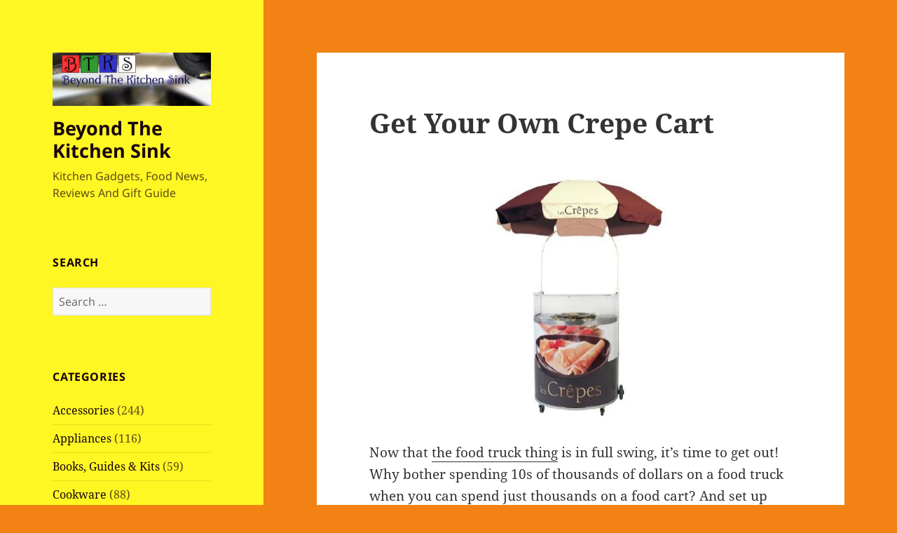

--- FILE ---
content_type: text/html; charset=UTF-8
request_url: https://beyondthekitchensink.com/2011/05/04/get-your-own-crepe-cart/
body_size: 12127
content:
<!DOCTYPE html>
<html dir="ltr" lang="en-US" prefix="og: https://ogp.me/ns#" class="no-js">
<head>
	<meta charset="UTF-8">
	<meta name="viewport" content="width=device-width">
	<link rel="profile" href="https://gmpg.org/xfn/11">
	<link rel="pingback" href="https://beyondthekitchensink.com/xmlrpc.php">
	<script>(function(html){html.className = html.className.replace(/\bno-js\b/,'js')})(document.documentElement);</script>
<title>Krampouz Semi-Circular Chocolate Crepe Cart For Gas Griddle | Beyond The Kitchen Sink</title>
	<style>img:is([sizes="auto" i], [sizes^="auto," i]) { contain-intrinsic-size: 3000px 1500px }</style>
	
		<!-- All in One SEO 4.8.5 - aioseo.com -->
	<meta name="description" content="Now that the food truck thing is in full swing, it&#039;s time to get out! Why bother spending 10s of thousands of dollars on a food truck when you can spend just thousands on a food cart? And set up couldn&#039;t be easier. In fact, you don&#039;t even have to leave the house. (Well, to" />
	<meta name="robots" content="max-image-preview:large" />
	<meta name="author" content="Kitchen Gadgets Blog"/>
	<link rel="canonical" href="https://beyondthekitchensink.com/2011/05/04/get-your-own-crepe-cart/" />
	<meta name="generator" content="All in One SEO (AIOSEO) 4.8.5" />
		<meta property="og:locale" content="en_US" />
		<meta property="og:site_name" content="Beyond The Kitchen Sink | Kitchen Gadgets, Food News, Reviews And Gift Guide" />
		<meta property="og:type" content="article" />
		<meta property="og:title" content="Krampouz Semi-Circular Chocolate Crepe Cart For Gas Griddle | Beyond The Kitchen Sink" />
		<meta property="og:description" content="Now that the food truck thing is in full swing, it&#039;s time to get out! Why bother spending 10s of thousands of dollars on a food truck when you can spend just thousands on a food cart? And set up couldn&#039;t be easier. In fact, you don&#039;t even have to leave the house. (Well, to" />
		<meta property="og:url" content="https://beyondthekitchensink.com/2011/05/04/get-your-own-crepe-cart/" />
		<meta property="og:image" content="https://beyondthekitchensink.com/wp-content/uploads/2011/05/crepe_cart.jpg" />
		<meta property="og:image:secure_url" content="https://beyondthekitchensink.com/wp-content/uploads/2011/05/crepe_cart.jpg" />
		<meta property="og:image:width" content="491" />
		<meta property="og:image:height" content="351" />
		<meta property="article:published_time" content="2011-05-04T17:33:25+00:00" />
		<meta property="article:modified_time" content="2025-01-13T16:04:50+00:00" />
		<meta property="article:publisher" content="https://www.facebook.com/BeyondTheKitchenSink/" />
		<meta name="twitter:card" content="summary_large_image" />
		<meta name="twitter:title" content="Krampouz Semi-Circular Chocolate Crepe Cart For Gas Griddle | Beyond The Kitchen Sink" />
		<meta name="twitter:description" content="Now that the food truck thing is in full swing, it&#039;s time to get out! Why bother spending 10s of thousands of dollars on a food truck when you can spend just thousands on a food cart? And set up couldn&#039;t be easier. In fact, you don&#039;t even have to leave the house. (Well, to" />
		<meta name="twitter:image" content="https://beyondthekitchensink.com/wp-content/uploads/2011/05/crepe_cart.jpg" />
		<script type="application/ld+json" class="aioseo-schema">
			{"@context":"https:\/\/schema.org","@graph":[{"@type":"Article","@id":"https:\/\/beyondthekitchensink.com\/2011\/05\/04\/get-your-own-crepe-cart\/#article","name":"Krampouz Semi-Circular Chocolate Crepe Cart For Gas Griddle | Beyond The Kitchen Sink","headline":"Get Your Own Crepe Cart","author":{"@id":"https:\/\/beyondthekitchensink.com\/author\/admin\/#author"},"publisher":{"@id":"https:\/\/beyondthekitchensink.com\/#organization"},"image":{"@type":"ImageObject","url":"https:\/\/beyondthekitchensink.com\/wp-content\/uploads\/2011\/05\/crepe_cart.jpg","@id":"https:\/\/beyondthekitchensink.com\/2011\/05\/04\/get-your-own-crepe-cart\/#articleImage","width":491,"height":351,"caption":"Krampouz Semi-Circular Chocolate Crepe Cart For Gas Griddle"},"datePublished":"2011-05-04T09:33:25-07:00","dateModified":"2025-01-13T08:04:50-08:00","inLanguage":"en-US","mainEntityOfPage":{"@id":"https:\/\/beyondthekitchensink.com\/2011\/05\/04\/get-your-own-crepe-cart\/#webpage"},"isPartOf":{"@id":"https:\/\/beyondthekitchensink.com\/2011\/05\/04\/get-your-own-crepe-cart\/#webpage"},"articleSection":"Restaurant &amp; Foodservice, food truck, portability"},{"@type":"BreadcrumbList","@id":"https:\/\/beyondthekitchensink.com\/2011\/05\/04\/get-your-own-crepe-cart\/#breadcrumblist","itemListElement":[{"@type":"ListItem","@id":"https:\/\/beyondthekitchensink.com#listItem","position":1,"name":"Home","item":"https:\/\/beyondthekitchensink.com","nextItem":{"@type":"ListItem","@id":"https:\/\/beyondthekitchensink.com\/category\/restaurant\/#listItem","name":"Restaurant &amp; Foodservice"}},{"@type":"ListItem","@id":"https:\/\/beyondthekitchensink.com\/category\/restaurant\/#listItem","position":2,"name":"Restaurant &amp; Foodservice","item":"https:\/\/beyondthekitchensink.com\/category\/restaurant\/","nextItem":{"@type":"ListItem","@id":"https:\/\/beyondthekitchensink.com\/2011\/05\/04\/get-your-own-crepe-cart\/#listItem","name":"Get Your Own Crepe Cart"},"previousItem":{"@type":"ListItem","@id":"https:\/\/beyondthekitchensink.com#listItem","name":"Home"}},{"@type":"ListItem","@id":"https:\/\/beyondthekitchensink.com\/2011\/05\/04\/get-your-own-crepe-cart\/#listItem","position":3,"name":"Get Your Own Crepe Cart","previousItem":{"@type":"ListItem","@id":"https:\/\/beyondthekitchensink.com\/category\/restaurant\/#listItem","name":"Restaurant &amp; Foodservice"}}]},{"@type":"Organization","@id":"https:\/\/beyondthekitchensink.com\/#organization","name":"Beyond The Kitchen Sink","description":"Kitchen Gadgets, Food News, Reviews And Gift Guide","url":"https:\/\/beyondthekitchensink.com\/","logo":{"@type":"ImageObject","url":"https:\/\/beyondthekitchensink.com\/wp-content\/uploads\/2023\/06\/cropped-header_3.jpg","@id":"https:\/\/beyondthekitchensink.com\/2011\/05\/04\/get-your-own-crepe-cart\/#organizationLogo","width":540,"height":180},"image":{"@id":"https:\/\/beyondthekitchensink.com\/2011\/05\/04\/get-your-own-crepe-cart\/#organizationLogo"},"sameAs":["https:\/\/www.facebook.com\/BeyondTheKitchenSink\/"]},{"@type":"Person","@id":"https:\/\/beyondthekitchensink.com\/author\/admin\/#author","url":"https:\/\/beyondthekitchensink.com\/author\/admin\/","name":"Kitchen Gadgets Blog","image":{"@type":"ImageObject","@id":"https:\/\/beyondthekitchensink.com\/2011\/05\/04\/get-your-own-crepe-cart\/#authorImage","url":"https:\/\/secure.gravatar.com\/avatar\/d984263e9bd6e0f9268d31fa09f4bc24aa81a9677500c2d6b682047592821b65?s=96&d=mm&r=r","width":96,"height":96,"caption":"Kitchen Gadgets Blog"}},{"@type":"WebPage","@id":"https:\/\/beyondthekitchensink.com\/2011\/05\/04\/get-your-own-crepe-cart\/#webpage","url":"https:\/\/beyondthekitchensink.com\/2011\/05\/04\/get-your-own-crepe-cart\/","name":"Krampouz Semi-Circular Chocolate Crepe Cart For Gas Griddle | Beyond The Kitchen Sink","description":"Now that the food truck thing is in full swing, it's time to get out! Why bother spending 10s of thousands of dollars on a food truck when you can spend just thousands on a food cart? And set up couldn't be easier. In fact, you don't even have to leave the house. (Well, to","inLanguage":"en-US","isPartOf":{"@id":"https:\/\/beyondthekitchensink.com\/#website"},"breadcrumb":{"@id":"https:\/\/beyondthekitchensink.com\/2011\/05\/04\/get-your-own-crepe-cart\/#breadcrumblist"},"author":{"@id":"https:\/\/beyondthekitchensink.com\/author\/admin\/#author"},"creator":{"@id":"https:\/\/beyondthekitchensink.com\/author\/admin\/#author"},"datePublished":"2011-05-04T09:33:25-07:00","dateModified":"2025-01-13T08:04:50-08:00"},{"@type":"WebSite","@id":"https:\/\/beyondthekitchensink.com\/#website","url":"https:\/\/beyondthekitchensink.com\/","name":"Beyond The Kitchen Sink","description":"Kitchen Gadgets, Food News, Reviews And Gift Guide","inLanguage":"en-US","publisher":{"@id":"https:\/\/beyondthekitchensink.com\/#organization"}}]}
		</script>
		<!-- All in One SEO -->

<link rel='dns-prefetch' href='//stats.wp.com' />
<link rel="alternate" type="application/rss+xml" title="Beyond The Kitchen Sink &raquo; Feed" href="https://beyondthekitchensink.com/feed/" />
<link rel="alternate" type="application/rss+xml" title="Beyond The Kitchen Sink &raquo; Comments Feed" href="https://beyondthekitchensink.com/comments/feed/" />
<script>
window._wpemojiSettings = {"baseUrl":"https:\/\/s.w.org\/images\/core\/emoji\/16.0.1\/72x72\/","ext":".png","svgUrl":"https:\/\/s.w.org\/images\/core\/emoji\/16.0.1\/svg\/","svgExt":".svg","source":{"concatemoji":"https:\/\/beyondthekitchensink.com\/wp-includes\/js\/wp-emoji-release.min.js?ver=6.8.3"}};
/*! This file is auto-generated */
!function(s,n){var o,i,e;function c(e){try{var t={supportTests:e,timestamp:(new Date).valueOf()};sessionStorage.setItem(o,JSON.stringify(t))}catch(e){}}function p(e,t,n){e.clearRect(0,0,e.canvas.width,e.canvas.height),e.fillText(t,0,0);var t=new Uint32Array(e.getImageData(0,0,e.canvas.width,e.canvas.height).data),a=(e.clearRect(0,0,e.canvas.width,e.canvas.height),e.fillText(n,0,0),new Uint32Array(e.getImageData(0,0,e.canvas.width,e.canvas.height).data));return t.every(function(e,t){return e===a[t]})}function u(e,t){e.clearRect(0,0,e.canvas.width,e.canvas.height),e.fillText(t,0,0);for(var n=e.getImageData(16,16,1,1),a=0;a<n.data.length;a++)if(0!==n.data[a])return!1;return!0}function f(e,t,n,a){switch(t){case"flag":return n(e,"\ud83c\udff3\ufe0f\u200d\u26a7\ufe0f","\ud83c\udff3\ufe0f\u200b\u26a7\ufe0f")?!1:!n(e,"\ud83c\udde8\ud83c\uddf6","\ud83c\udde8\u200b\ud83c\uddf6")&&!n(e,"\ud83c\udff4\udb40\udc67\udb40\udc62\udb40\udc65\udb40\udc6e\udb40\udc67\udb40\udc7f","\ud83c\udff4\u200b\udb40\udc67\u200b\udb40\udc62\u200b\udb40\udc65\u200b\udb40\udc6e\u200b\udb40\udc67\u200b\udb40\udc7f");case"emoji":return!a(e,"\ud83e\udedf")}return!1}function g(e,t,n,a){var r="undefined"!=typeof WorkerGlobalScope&&self instanceof WorkerGlobalScope?new OffscreenCanvas(300,150):s.createElement("canvas"),o=r.getContext("2d",{willReadFrequently:!0}),i=(o.textBaseline="top",o.font="600 32px Arial",{});return e.forEach(function(e){i[e]=t(o,e,n,a)}),i}function t(e){var t=s.createElement("script");t.src=e,t.defer=!0,s.head.appendChild(t)}"undefined"!=typeof Promise&&(o="wpEmojiSettingsSupports",i=["flag","emoji"],n.supports={everything:!0,everythingExceptFlag:!0},e=new Promise(function(e){s.addEventListener("DOMContentLoaded",e,{once:!0})}),new Promise(function(t){var n=function(){try{var e=JSON.parse(sessionStorage.getItem(o));if("object"==typeof e&&"number"==typeof e.timestamp&&(new Date).valueOf()<e.timestamp+604800&&"object"==typeof e.supportTests)return e.supportTests}catch(e){}return null}();if(!n){if("undefined"!=typeof Worker&&"undefined"!=typeof OffscreenCanvas&&"undefined"!=typeof URL&&URL.createObjectURL&&"undefined"!=typeof Blob)try{var e="postMessage("+g.toString()+"("+[JSON.stringify(i),f.toString(),p.toString(),u.toString()].join(",")+"));",a=new Blob([e],{type:"text/javascript"}),r=new Worker(URL.createObjectURL(a),{name:"wpTestEmojiSupports"});return void(r.onmessage=function(e){c(n=e.data),r.terminate(),t(n)})}catch(e){}c(n=g(i,f,p,u))}t(n)}).then(function(e){for(var t in e)n.supports[t]=e[t],n.supports.everything=n.supports.everything&&n.supports[t],"flag"!==t&&(n.supports.everythingExceptFlag=n.supports.everythingExceptFlag&&n.supports[t]);n.supports.everythingExceptFlag=n.supports.everythingExceptFlag&&!n.supports.flag,n.DOMReady=!1,n.readyCallback=function(){n.DOMReady=!0}}).then(function(){return e}).then(function(){var e;n.supports.everything||(n.readyCallback(),(e=n.source||{}).concatemoji?t(e.concatemoji):e.wpemoji&&e.twemoji&&(t(e.twemoji),t(e.wpemoji)))}))}((window,document),window._wpemojiSettings);
</script>
<link rel='stylesheet' id='twentyfifteen-jetpack-css' href='https://beyondthekitchensink.com/wp-content/plugins/jetpack/modules/theme-tools/compat/twentyfifteen.css?ver=14.9.1' media='all' />
<style id='wp-emoji-styles-inline-css'>

	img.wp-smiley, img.emoji {
		display: inline !important;
		border: none !important;
		box-shadow: none !important;
		height: 1em !important;
		width: 1em !important;
		margin: 0 0.07em !important;
		vertical-align: -0.1em !important;
		background: none !important;
		padding: 0 !important;
	}
</style>
<link rel='stylesheet' id='wp-block-library-css' href='https://beyondthekitchensink.com/wp-includes/css/dist/block-library/style.min.css?ver=6.8.3' media='all' />
<style id='wp-block-library-theme-inline-css'>
.wp-block-audio :where(figcaption){color:#555;font-size:13px;text-align:center}.is-dark-theme .wp-block-audio :where(figcaption){color:#ffffffa6}.wp-block-audio{margin:0 0 1em}.wp-block-code{border:1px solid #ccc;border-radius:4px;font-family:Menlo,Consolas,monaco,monospace;padding:.8em 1em}.wp-block-embed :where(figcaption){color:#555;font-size:13px;text-align:center}.is-dark-theme .wp-block-embed :where(figcaption){color:#ffffffa6}.wp-block-embed{margin:0 0 1em}.blocks-gallery-caption{color:#555;font-size:13px;text-align:center}.is-dark-theme .blocks-gallery-caption{color:#ffffffa6}:root :where(.wp-block-image figcaption){color:#555;font-size:13px;text-align:center}.is-dark-theme :root :where(.wp-block-image figcaption){color:#ffffffa6}.wp-block-image{margin:0 0 1em}.wp-block-pullquote{border-bottom:4px solid;border-top:4px solid;color:currentColor;margin-bottom:1.75em}.wp-block-pullquote cite,.wp-block-pullquote footer,.wp-block-pullquote__citation{color:currentColor;font-size:.8125em;font-style:normal;text-transform:uppercase}.wp-block-quote{border-left:.25em solid;margin:0 0 1.75em;padding-left:1em}.wp-block-quote cite,.wp-block-quote footer{color:currentColor;font-size:.8125em;font-style:normal;position:relative}.wp-block-quote:where(.has-text-align-right){border-left:none;border-right:.25em solid;padding-left:0;padding-right:1em}.wp-block-quote:where(.has-text-align-center){border:none;padding-left:0}.wp-block-quote.is-large,.wp-block-quote.is-style-large,.wp-block-quote:where(.is-style-plain){border:none}.wp-block-search .wp-block-search__label{font-weight:700}.wp-block-search__button{border:1px solid #ccc;padding:.375em .625em}:where(.wp-block-group.has-background){padding:1.25em 2.375em}.wp-block-separator.has-css-opacity{opacity:.4}.wp-block-separator{border:none;border-bottom:2px solid;margin-left:auto;margin-right:auto}.wp-block-separator.has-alpha-channel-opacity{opacity:1}.wp-block-separator:not(.is-style-wide):not(.is-style-dots){width:100px}.wp-block-separator.has-background:not(.is-style-dots){border-bottom:none;height:1px}.wp-block-separator.has-background:not(.is-style-wide):not(.is-style-dots){height:2px}.wp-block-table{margin:0 0 1em}.wp-block-table td,.wp-block-table th{word-break:normal}.wp-block-table :where(figcaption){color:#555;font-size:13px;text-align:center}.is-dark-theme .wp-block-table :where(figcaption){color:#ffffffa6}.wp-block-video :where(figcaption){color:#555;font-size:13px;text-align:center}.is-dark-theme .wp-block-video :where(figcaption){color:#ffffffa6}.wp-block-video{margin:0 0 1em}:root :where(.wp-block-template-part.has-background){margin-bottom:0;margin-top:0;padding:1.25em 2.375em}
</style>
<style id='classic-theme-styles-inline-css'>
/*! This file is auto-generated */
.wp-block-button__link{color:#fff;background-color:#32373c;border-radius:9999px;box-shadow:none;text-decoration:none;padding:calc(.667em + 2px) calc(1.333em + 2px);font-size:1.125em}.wp-block-file__button{background:#32373c;color:#fff;text-decoration:none}
</style>
<link rel='stylesheet' id='mediaelement-css' href='https://beyondthekitchensink.com/wp-includes/js/mediaelement/mediaelementplayer-legacy.min.css?ver=4.2.17' media='all' />
<link rel='stylesheet' id='wp-mediaelement-css' href='https://beyondthekitchensink.com/wp-includes/js/mediaelement/wp-mediaelement.min.css?ver=6.8.3' media='all' />
<style id='jetpack-sharing-buttons-style-inline-css'>
.jetpack-sharing-buttons__services-list{display:flex;flex-direction:row;flex-wrap:wrap;gap:0;list-style-type:none;margin:5px;padding:0}.jetpack-sharing-buttons__services-list.has-small-icon-size{font-size:12px}.jetpack-sharing-buttons__services-list.has-normal-icon-size{font-size:16px}.jetpack-sharing-buttons__services-list.has-large-icon-size{font-size:24px}.jetpack-sharing-buttons__services-list.has-huge-icon-size{font-size:36px}@media print{.jetpack-sharing-buttons__services-list{display:none!important}}.editor-styles-wrapper .wp-block-jetpack-sharing-buttons{gap:0;padding-inline-start:0}ul.jetpack-sharing-buttons__services-list.has-background{padding:1.25em 2.375em}
</style>
<style id='global-styles-inline-css'>
:root{--wp--preset--aspect-ratio--square: 1;--wp--preset--aspect-ratio--4-3: 4/3;--wp--preset--aspect-ratio--3-4: 3/4;--wp--preset--aspect-ratio--3-2: 3/2;--wp--preset--aspect-ratio--2-3: 2/3;--wp--preset--aspect-ratio--16-9: 16/9;--wp--preset--aspect-ratio--9-16: 9/16;--wp--preset--color--black: #000000;--wp--preset--color--cyan-bluish-gray: #abb8c3;--wp--preset--color--white: #fff;--wp--preset--color--pale-pink: #f78da7;--wp--preset--color--vivid-red: #cf2e2e;--wp--preset--color--luminous-vivid-orange: #ff6900;--wp--preset--color--luminous-vivid-amber: #fcb900;--wp--preset--color--light-green-cyan: #7bdcb5;--wp--preset--color--vivid-green-cyan: #00d084;--wp--preset--color--pale-cyan-blue: #8ed1fc;--wp--preset--color--vivid-cyan-blue: #0693e3;--wp--preset--color--vivid-purple: #9b51e0;--wp--preset--color--dark-gray: #111;--wp--preset--color--light-gray: #f1f1f1;--wp--preset--color--yellow: #f4ca16;--wp--preset--color--dark-brown: #352712;--wp--preset--color--medium-pink: #e53b51;--wp--preset--color--light-pink: #ffe5d1;--wp--preset--color--dark-purple: #2e2256;--wp--preset--color--purple: #674970;--wp--preset--color--blue-gray: #22313f;--wp--preset--color--bright-blue: #55c3dc;--wp--preset--color--light-blue: #e9f2f9;--wp--preset--gradient--vivid-cyan-blue-to-vivid-purple: linear-gradient(135deg,rgba(6,147,227,1) 0%,rgb(155,81,224) 100%);--wp--preset--gradient--light-green-cyan-to-vivid-green-cyan: linear-gradient(135deg,rgb(122,220,180) 0%,rgb(0,208,130) 100%);--wp--preset--gradient--luminous-vivid-amber-to-luminous-vivid-orange: linear-gradient(135deg,rgba(252,185,0,1) 0%,rgba(255,105,0,1) 100%);--wp--preset--gradient--luminous-vivid-orange-to-vivid-red: linear-gradient(135deg,rgba(255,105,0,1) 0%,rgb(207,46,46) 100%);--wp--preset--gradient--very-light-gray-to-cyan-bluish-gray: linear-gradient(135deg,rgb(238,238,238) 0%,rgb(169,184,195) 100%);--wp--preset--gradient--cool-to-warm-spectrum: linear-gradient(135deg,rgb(74,234,220) 0%,rgb(151,120,209) 20%,rgb(207,42,186) 40%,rgb(238,44,130) 60%,rgb(251,105,98) 80%,rgb(254,248,76) 100%);--wp--preset--gradient--blush-light-purple: linear-gradient(135deg,rgb(255,206,236) 0%,rgb(152,150,240) 100%);--wp--preset--gradient--blush-bordeaux: linear-gradient(135deg,rgb(254,205,165) 0%,rgb(254,45,45) 50%,rgb(107,0,62) 100%);--wp--preset--gradient--luminous-dusk: linear-gradient(135deg,rgb(255,203,112) 0%,rgb(199,81,192) 50%,rgb(65,88,208) 100%);--wp--preset--gradient--pale-ocean: linear-gradient(135deg,rgb(255,245,203) 0%,rgb(182,227,212) 50%,rgb(51,167,181) 100%);--wp--preset--gradient--electric-grass: linear-gradient(135deg,rgb(202,248,128) 0%,rgb(113,206,126) 100%);--wp--preset--gradient--midnight: linear-gradient(135deg,rgb(2,3,129) 0%,rgb(40,116,252) 100%);--wp--preset--gradient--dark-gray-gradient-gradient: linear-gradient(90deg, rgba(17,17,17,1) 0%, rgba(42,42,42,1) 100%);--wp--preset--gradient--light-gray-gradient: linear-gradient(90deg, rgba(241,241,241,1) 0%, rgba(215,215,215,1) 100%);--wp--preset--gradient--white-gradient: linear-gradient(90deg, rgba(255,255,255,1) 0%, rgba(230,230,230,1) 100%);--wp--preset--gradient--yellow-gradient: linear-gradient(90deg, rgba(244,202,22,1) 0%, rgba(205,168,10,1) 100%);--wp--preset--gradient--dark-brown-gradient: linear-gradient(90deg, rgba(53,39,18,1) 0%, rgba(91,67,31,1) 100%);--wp--preset--gradient--medium-pink-gradient: linear-gradient(90deg, rgba(229,59,81,1) 0%, rgba(209,28,51,1) 100%);--wp--preset--gradient--light-pink-gradient: linear-gradient(90deg, rgba(255,229,209,1) 0%, rgba(255,200,158,1) 100%);--wp--preset--gradient--dark-purple-gradient: linear-gradient(90deg, rgba(46,34,86,1) 0%, rgba(66,48,123,1) 100%);--wp--preset--gradient--purple-gradient: linear-gradient(90deg, rgba(103,73,112,1) 0%, rgba(131,93,143,1) 100%);--wp--preset--gradient--blue-gray-gradient: linear-gradient(90deg, rgba(34,49,63,1) 0%, rgba(52,75,96,1) 100%);--wp--preset--gradient--bright-blue-gradient: linear-gradient(90deg, rgba(85,195,220,1) 0%, rgba(43,180,211,1) 100%);--wp--preset--gradient--light-blue-gradient: linear-gradient(90deg, rgba(233,242,249,1) 0%, rgba(193,218,238,1) 100%);--wp--preset--font-size--small: 13px;--wp--preset--font-size--medium: 20px;--wp--preset--font-size--large: 36px;--wp--preset--font-size--x-large: 42px;--wp--preset--spacing--20: 0.44rem;--wp--preset--spacing--30: 0.67rem;--wp--preset--spacing--40: 1rem;--wp--preset--spacing--50: 1.5rem;--wp--preset--spacing--60: 2.25rem;--wp--preset--spacing--70: 3.38rem;--wp--preset--spacing--80: 5.06rem;--wp--preset--shadow--natural: 6px 6px 9px rgba(0, 0, 0, 0.2);--wp--preset--shadow--deep: 12px 12px 50px rgba(0, 0, 0, 0.4);--wp--preset--shadow--sharp: 6px 6px 0px rgba(0, 0, 0, 0.2);--wp--preset--shadow--outlined: 6px 6px 0px -3px rgba(255, 255, 255, 1), 6px 6px rgba(0, 0, 0, 1);--wp--preset--shadow--crisp: 6px 6px 0px rgba(0, 0, 0, 1);}:where(.is-layout-flex){gap: 0.5em;}:where(.is-layout-grid){gap: 0.5em;}body .is-layout-flex{display: flex;}.is-layout-flex{flex-wrap: wrap;align-items: center;}.is-layout-flex > :is(*, div){margin: 0;}body .is-layout-grid{display: grid;}.is-layout-grid > :is(*, div){margin: 0;}:where(.wp-block-columns.is-layout-flex){gap: 2em;}:where(.wp-block-columns.is-layout-grid){gap: 2em;}:where(.wp-block-post-template.is-layout-flex){gap: 1.25em;}:where(.wp-block-post-template.is-layout-grid){gap: 1.25em;}.has-black-color{color: var(--wp--preset--color--black) !important;}.has-cyan-bluish-gray-color{color: var(--wp--preset--color--cyan-bluish-gray) !important;}.has-white-color{color: var(--wp--preset--color--white) !important;}.has-pale-pink-color{color: var(--wp--preset--color--pale-pink) !important;}.has-vivid-red-color{color: var(--wp--preset--color--vivid-red) !important;}.has-luminous-vivid-orange-color{color: var(--wp--preset--color--luminous-vivid-orange) !important;}.has-luminous-vivid-amber-color{color: var(--wp--preset--color--luminous-vivid-amber) !important;}.has-light-green-cyan-color{color: var(--wp--preset--color--light-green-cyan) !important;}.has-vivid-green-cyan-color{color: var(--wp--preset--color--vivid-green-cyan) !important;}.has-pale-cyan-blue-color{color: var(--wp--preset--color--pale-cyan-blue) !important;}.has-vivid-cyan-blue-color{color: var(--wp--preset--color--vivid-cyan-blue) !important;}.has-vivid-purple-color{color: var(--wp--preset--color--vivid-purple) !important;}.has-black-background-color{background-color: var(--wp--preset--color--black) !important;}.has-cyan-bluish-gray-background-color{background-color: var(--wp--preset--color--cyan-bluish-gray) !important;}.has-white-background-color{background-color: var(--wp--preset--color--white) !important;}.has-pale-pink-background-color{background-color: var(--wp--preset--color--pale-pink) !important;}.has-vivid-red-background-color{background-color: var(--wp--preset--color--vivid-red) !important;}.has-luminous-vivid-orange-background-color{background-color: var(--wp--preset--color--luminous-vivid-orange) !important;}.has-luminous-vivid-amber-background-color{background-color: var(--wp--preset--color--luminous-vivid-amber) !important;}.has-light-green-cyan-background-color{background-color: var(--wp--preset--color--light-green-cyan) !important;}.has-vivid-green-cyan-background-color{background-color: var(--wp--preset--color--vivid-green-cyan) !important;}.has-pale-cyan-blue-background-color{background-color: var(--wp--preset--color--pale-cyan-blue) !important;}.has-vivid-cyan-blue-background-color{background-color: var(--wp--preset--color--vivid-cyan-blue) !important;}.has-vivid-purple-background-color{background-color: var(--wp--preset--color--vivid-purple) !important;}.has-black-border-color{border-color: var(--wp--preset--color--black) !important;}.has-cyan-bluish-gray-border-color{border-color: var(--wp--preset--color--cyan-bluish-gray) !important;}.has-white-border-color{border-color: var(--wp--preset--color--white) !important;}.has-pale-pink-border-color{border-color: var(--wp--preset--color--pale-pink) !important;}.has-vivid-red-border-color{border-color: var(--wp--preset--color--vivid-red) !important;}.has-luminous-vivid-orange-border-color{border-color: var(--wp--preset--color--luminous-vivid-orange) !important;}.has-luminous-vivid-amber-border-color{border-color: var(--wp--preset--color--luminous-vivid-amber) !important;}.has-light-green-cyan-border-color{border-color: var(--wp--preset--color--light-green-cyan) !important;}.has-vivid-green-cyan-border-color{border-color: var(--wp--preset--color--vivid-green-cyan) !important;}.has-pale-cyan-blue-border-color{border-color: var(--wp--preset--color--pale-cyan-blue) !important;}.has-vivid-cyan-blue-border-color{border-color: var(--wp--preset--color--vivid-cyan-blue) !important;}.has-vivid-purple-border-color{border-color: var(--wp--preset--color--vivid-purple) !important;}.has-vivid-cyan-blue-to-vivid-purple-gradient-background{background: var(--wp--preset--gradient--vivid-cyan-blue-to-vivid-purple) !important;}.has-light-green-cyan-to-vivid-green-cyan-gradient-background{background: var(--wp--preset--gradient--light-green-cyan-to-vivid-green-cyan) !important;}.has-luminous-vivid-amber-to-luminous-vivid-orange-gradient-background{background: var(--wp--preset--gradient--luminous-vivid-amber-to-luminous-vivid-orange) !important;}.has-luminous-vivid-orange-to-vivid-red-gradient-background{background: var(--wp--preset--gradient--luminous-vivid-orange-to-vivid-red) !important;}.has-very-light-gray-to-cyan-bluish-gray-gradient-background{background: var(--wp--preset--gradient--very-light-gray-to-cyan-bluish-gray) !important;}.has-cool-to-warm-spectrum-gradient-background{background: var(--wp--preset--gradient--cool-to-warm-spectrum) !important;}.has-blush-light-purple-gradient-background{background: var(--wp--preset--gradient--blush-light-purple) !important;}.has-blush-bordeaux-gradient-background{background: var(--wp--preset--gradient--blush-bordeaux) !important;}.has-luminous-dusk-gradient-background{background: var(--wp--preset--gradient--luminous-dusk) !important;}.has-pale-ocean-gradient-background{background: var(--wp--preset--gradient--pale-ocean) !important;}.has-electric-grass-gradient-background{background: var(--wp--preset--gradient--electric-grass) !important;}.has-midnight-gradient-background{background: var(--wp--preset--gradient--midnight) !important;}.has-small-font-size{font-size: var(--wp--preset--font-size--small) !important;}.has-medium-font-size{font-size: var(--wp--preset--font-size--medium) !important;}.has-large-font-size{font-size: var(--wp--preset--font-size--large) !important;}.has-x-large-font-size{font-size: var(--wp--preset--font-size--x-large) !important;}
:where(.wp-block-post-template.is-layout-flex){gap: 1.25em;}:where(.wp-block-post-template.is-layout-grid){gap: 1.25em;}
:where(.wp-block-columns.is-layout-flex){gap: 2em;}:where(.wp-block-columns.is-layout-grid){gap: 2em;}
:root :where(.wp-block-pullquote){font-size: 1.5em;line-height: 1.6;}
</style>
<link rel='stylesheet' id='twentyfifteen-fonts-css' href='https://beyondthekitchensink.com/wp-content/themes/twentyfifteen/assets/fonts/noto-sans-plus-noto-serif-plus-inconsolata.css?ver=20230328' media='all' />
<link rel='stylesheet' id='genericons-css' href='https://beyondthekitchensink.com/wp-content/plugins/jetpack/_inc/genericons/genericons/genericons.css?ver=3.1' media='all' />
<link rel='stylesheet' id='twentyfifteen-style-css' href='https://beyondthekitchensink.com/wp-content/themes/twentyfifteen/style.css?ver=20240716' media='all' />
<style id='twentyfifteen-style-inline-css'>

		/* Custom Header Background Color */
		body:before,
		.site-header {
			background-color: #fff723;
		}

		@media screen and (min-width: 59.6875em) {
			.site-header,
			.secondary {
				background-color: transparent;
			}

			.widget button,
			.widget input[type="button"],
			.widget input[type="reset"],
			.widget input[type="submit"],
			.widget_calendar tbody a,
			.widget_calendar tbody a:hover,
			.widget_calendar tbody a:focus {
				color: #fff723;
			}
		}
	

		/* Custom Sidebar Text Color */
		.site-title a,
		.site-description,
		.secondary-toggle:before {
			color: #19020f;
		}

		.site-title a:hover,
		.site-title a:focus {
			color: rgba( 25, 2, 15, 0.7);
		}

		.secondary-toggle {
			border-color: rgba( 25, 2, 15, 0.1);
		}

		.secondary-toggle:hover,
		.secondary-toggle:focus {
			border-color: rgba( 25, 2, 15, 0.3);
		}

		.site-title a {
			outline-color: rgba( 25, 2, 15, 0.3);
		}

		@media screen and (min-width: 59.6875em) {
			.secondary a,
			.dropdown-toggle:after,
			.widget-title,
			.widget blockquote cite,
			.widget blockquote small {
				color: #19020f;
			}

			.widget button,
			.widget input[type="button"],
			.widget input[type="reset"],
			.widget input[type="submit"],
			.widget_calendar tbody a {
				background-color: #19020f;
			}

			.textwidget a {
				border-color: #19020f;
			}

			.secondary a:hover,
			.secondary a:focus,
			.main-navigation .menu-item-description,
			.widget,
			.widget blockquote,
			.widget .wp-caption-text,
			.widget .gallery-caption {
				color: rgba( 25, 2, 15, 0.7);
			}

			.widget button:hover,
			.widget button:focus,
			.widget input[type="button"]:hover,
			.widget input[type="button"]:focus,
			.widget input[type="reset"]:hover,
			.widget input[type="reset"]:focus,
			.widget input[type="submit"]:hover,
			.widget input[type="submit"]:focus,
			.widget_calendar tbody a:hover,
			.widget_calendar tbody a:focus {
				background-color: rgba( 25, 2, 15, 0.7);
			}

			.widget blockquote {
				border-color: rgba( 25, 2, 15, 0.7);
			}

			.main-navigation ul,
			.main-navigation li,
			.secondary-toggle,
			.widget input,
			.widget textarea,
			.widget table,
			.widget th,
			.widget td,
			.widget pre,
			.widget li,
			.widget_categories .children,
			.widget_nav_menu .sub-menu,
			.widget_pages .children,
			.widget abbr[title] {
				border-color: rgba( 25, 2, 15, 0.1);
			}

			.dropdown-toggle:hover,
			.dropdown-toggle:focus,
			.widget hr {
				background-color: rgba( 25, 2, 15, 0.1);
			}

			.widget input:focus,
			.widget textarea:focus {
				border-color: rgba( 25, 2, 15, 0.3);
			}

			.sidebar a:focus,
			.dropdown-toggle:focus {
				outline-color: rgba( 25, 2, 15, 0.3);
			}
		}
	
</style>
<link rel='stylesheet' id='twentyfifteen-block-style-css' href='https://beyondthekitchensink.com/wp-content/themes/twentyfifteen/css/blocks.css?ver=20240609' media='all' />
<link rel='stylesheet' id='arpw-style-css' href='https://beyondthekitchensink.com/wp-content/plugins/advanced-random-posts-widget/assets/css/arpw-frontend.css?ver=6.8.3' media='all' />
<link rel='stylesheet' id='wp-pagenavi-css' href='https://beyondthekitchensink.com/wp-content/plugins/wp-pagenavi/pagenavi-css.css?ver=2.70' media='all' />
<script src="https://beyondthekitchensink.com/wp-includes/js/jquery/jquery.min.js?ver=3.7.1" id="jquery-core-js"></script>
<script src="https://beyondthekitchensink.com/wp-includes/js/jquery/jquery-migrate.min.js?ver=3.4.1" id="jquery-migrate-js"></script>
<script id="twentyfifteen-script-js-extra">
var screenReaderText = {"expand":"<span class=\"screen-reader-text\">expand child menu<\/span>","collapse":"<span class=\"screen-reader-text\">collapse child menu<\/span>"};
</script>
<script src="https://beyondthekitchensink.com/wp-content/themes/twentyfifteen/js/functions.js?ver=20221101" id="twentyfifteen-script-js" defer data-wp-strategy="defer"></script>
<link rel="https://api.w.org/" href="https://beyondthekitchensink.com/wp-json/" /><link rel="alternate" title="JSON" type="application/json" href="https://beyondthekitchensink.com/wp-json/wp/v2/posts/5980" /><link rel="EditURI" type="application/rsd+xml" title="RSD" href="https://beyondthekitchensink.com/xmlrpc.php?rsd" />
<meta name="generator" content="WordPress 6.8.3" />
<link rel='shortlink' href='https://beyondthekitchensink.com/?p=5980' />
<link rel="alternate" title="oEmbed (JSON)" type="application/json+oembed" href="https://beyondthekitchensink.com/wp-json/oembed/1.0/embed?url=https%3A%2F%2Fbeyondthekitchensink.com%2F2011%2F05%2F04%2Fget-your-own-crepe-cart%2F" />
<link rel="alternate" title="oEmbed (XML)" type="text/xml+oembed" href="https://beyondthekitchensink.com/wp-json/oembed/1.0/embed?url=https%3A%2F%2Fbeyondthekitchensink.com%2F2011%2F05%2F04%2Fget-your-own-crepe-cart%2F&#038;format=xml" />
	<style>img#wpstats{display:none}</style>
		<style type="text/css">.broken_link, a.broken_link {
	text-decoration: line-through;
}</style><style id="custom-background-css">
body.custom-background { background-color: #f28213; }
</style>
		<script async src="https://pagead2.googlesyndication.com/pagead/js/adsbygoogle.js?client=ca-pub-8006672048248335"
     crossorigin="anonymous"></script>	
</head>

<body class="wp-singular post-template-default single single-post postid-5980 single-format-standard custom-background wp-custom-logo wp-embed-responsive wp-theme-twentyfifteen">
<div id="page" class="hfeed site">
	<a class="skip-link screen-reader-text" href="#content">
		Skip to content	</a>

	<div id="sidebar" class="sidebar">
		<header id="masthead" class="site-header">
			<div class="site-branding">
				<a href="https://beyondthekitchensink.com/" class="custom-logo-link" rel="home"><img width="540" height="180" src="https://beyondthekitchensink.com/wp-content/uploads/2023/06/cropped-header_3.jpg" class="custom-logo" alt="Beyond The Kitchen Sink" decoding="async" fetchpriority="high" srcset="https://beyondthekitchensink.com/wp-content/uploads/2023/06/cropped-header_3.jpg 540w, https://beyondthekitchensink.com/wp-content/uploads/2023/06/cropped-header_3-300x100.jpg 300w" sizes="(max-width: 540px) 100vw, 540px" /></a>						<p class="site-title"><a href="https://beyondthekitchensink.com/" rel="home">Beyond The Kitchen Sink</a></p>
												<p class="site-description">Kitchen Gadgets, Food News, Reviews And Gift Guide</p>
										<button class="secondary-toggle">Menu and widgets</button>
			</div><!-- .site-branding -->
		</header><!-- .site-header -->

			<div id="secondary" class="secondary">

		
		
					<div id="widget-area" class="widget-area" role="complementary">
				<aside id="search-2" class="widget widget_search"><h2 class="widget-title">SEARCH</h2><form role="search" method="get" class="search-form" action="https://beyondthekitchensink.com/">
				<label>
					<span class="screen-reader-text">Search for:</span>
					<input type="search" class="search-field" placeholder="Search &hellip;" value="" name="s" />
				</label>
				<input type="submit" class="search-submit screen-reader-text" value="Search" />
			</form></aside><aside id="categories-354942461" class="widget widget_categories"><h2 class="widget-title">Categories</h2><nav aria-label="Categories">
			<ul>
					<li class="cat-item cat-item-53"><a href="https://beyondthekitchensink.com/category/accessories/">Accessories</a> (244)
</li>
	<li class="cat-item cat-item-1"><a href="https://beyondthekitchensink.com/category/kitchen-appliances/">Appliances</a> (116)
</li>
	<li class="cat-item cat-item-102"><a href="https://beyondthekitchensink.com/category/books-and-guides/">Books, Guides &amp; Kits</a> (59)
</li>
	<li class="cat-item cat-item-16"><a href="https://beyondthekitchensink.com/category/cookware/">Cookware</a> (88)
</li>
	<li class="cat-item cat-item-821"><a href="https://beyondthekitchensink.com/category/cutlery-utensils/">Cutlery &amp; Utensils</a> (15)
</li>
	<li class="cat-item cat-item-816"><a href="https://beyondthekitchensink.com/category/decorative/">Decorative</a> (26)
</li>
	<li class="cat-item cat-item-82"><a href="https://beyondthekitchensink.com/category/drinkware/">Drinkware</a> (203)
</li>
	<li class="cat-item cat-item-184"><a href="https://beyondthekitchensink.com/category/eating/">Eating</a> (122)
</li>
	<li class="cat-item cat-item-267"><a href="https://beyondthekitchensink.com/category/furniture-cabinetry/">Furniture &amp; Cabinetry</a> (40)
</li>
	<li class="cat-item cat-item-3"><a href="https://beyondthekitchensink.com/category/kitchen-gadgets/">Gadgets</a> (117)
</li>
	<li class="cat-item cat-item-64"><a href="https://beyondthekitchensink.com/category/grill/">Grill</a> (49)
</li>
	<li class="cat-item cat-item-762"><a href="https://beyondthekitchensink.com/category/grocery/">Grocery</a> (29)
</li>
	<li class="cat-item cat-item-28"><a href="https://beyondthekitchensink.com/category/novelty/">Novelty</a> (187)
</li>
	<li class="cat-item cat-item-555"><a href="https://beyondthekitchensink.com/category/outdoors/">Outdoors</a> (34)
</li>
	<li class="cat-item cat-item-121"><a href="https://beyondthekitchensink.com/category/prep-tools/">Prep Tools</a> (147)
</li>
	<li class="cat-item cat-item-178"><a href="https://beyondthekitchensink.com/category/restaurant/">Restaurant &amp; Foodservice</a> (59)
</li>
	<li class="cat-item cat-item-208"><a href="https://beyondthekitchensink.com/category/serving/">Serving</a> (123)
</li>
	<li class="cat-item cat-item-86"><a href="https://beyondthekitchensink.com/category/storage/">Storage</a> (71)
</li>
	<li class="cat-item cat-item-24"><a href="https://beyondthekitchensink.com/category/tableware/">Tableware</a> (114)
</li>
	<li class="cat-item cat-item-294"><a href="https://beyondthekitchensink.com/category/toys/">Toys</a> (49)
</li>
			</ul>

			</nav></aside><aside id="arpw-widget-2" class="widget arpw-widget-random"><h2 class="widget-title">Random Posts</h2><div class="arpw-random-post "><ul class="arpw-ul"><li class="arpw-li arpw-clearfix"><a class="arpw-title" href="https://beyondthekitchensink.com/2016/04/21/when-pizzas-on-a-stovetop/" rel="bookmark">When Pizza&#8217;s On A Stovetop&#8230;</a></li><li class="arpw-li arpw-clearfix"><a class="arpw-title" href="https://beyondthekitchensink.com/2011/03/01/dont-do-this-to-your-waffle-iron/" rel="bookmark">Don&#8217;t Do This To Your Waffle Iron</a></li><li class="arpw-li arpw-clearfix"><a class="arpw-title" href="https://beyondthekitchensink.com/2013/12/23/the-canines-culinary-christmas-cupcakes/" rel="bookmark">The Canine&#8217;s Culinary Christmas Cupcakes</a></li><li class="arpw-li arpw-clearfix"><a class="arpw-title" href="https://beyondthekitchensink.com/2010/07/29/dividable-pan-offers-four-times-the-flavor/" rel="bookmark">Dividable Pan Offers Four Times The Flavor</a></li><li class="arpw-li arpw-clearfix"><a class="arpw-title" href="https://beyondthekitchensink.com/2009/03/27/fingers-rejoice-mario-batali-to-the-rescue/" rel="bookmark">Fingers rejoice: Mario Batali to the rescue!</a></li><li class="arpw-li arpw-clearfix"><a class="arpw-title" href="https://beyondthekitchensink.com/2009/05/14/pesky-fractions-are-no-match-for-kitchen-calc/" rel="bookmark">Pesky fractions are no match for Kitchen Calc</a></li><li class="arpw-li arpw-clearfix"><a class="arpw-title" href="https://beyondthekitchensink.com/2014/12/16/underneath-the-chocolate-fountain/" rel="bookmark">Underneath The Chocolate Fountain</a></li></ul></div><!-- Generated by https://wordpress.org/plugins/advanced-random-posts-widget/ --></aside><aside id="archives-2" class="widget widget_archive"><h2 class="widget-title">Archives</h2>		<label class="screen-reader-text" for="archives-dropdown-2">Archives</label>
		<select id="archives-dropdown-2" name="archive-dropdown">
			
			<option value="">Select Month</option>
				<option value='https://beyondthekitchensink.com/2025/01/'> January 2025 </option>
	<option value='https://beyondthekitchensink.com/2024/12/'> December 2024 </option>
	<option value='https://beyondthekitchensink.com/2024/11/'> November 2024 </option>
	<option value='https://beyondthekitchensink.com/2024/10/'> October 2024 </option>
	<option value='https://beyondthekitchensink.com/2024/09/'> September 2024 </option>
	<option value='https://beyondthekitchensink.com/2023/11/'> November 2023 </option>
	<option value='https://beyondthekitchensink.com/2022/07/'> July 2022 </option>
	<option value='https://beyondthekitchensink.com/2022/06/'> June 2022 </option>
	<option value='https://beyondthekitchensink.com/2019/11/'> November 2019 </option>
	<option value='https://beyondthekitchensink.com/2018/01/'> January 2018 </option>
	<option value='https://beyondthekitchensink.com/2017/10/'> October 2017 </option>
	<option value='https://beyondthekitchensink.com/2017/06/'> June 2017 </option>
	<option value='https://beyondthekitchensink.com/2017/05/'> May 2017 </option>
	<option value='https://beyondthekitchensink.com/2017/03/'> March 2017 </option>
	<option value='https://beyondthekitchensink.com/2017/02/'> February 2017 </option>
	<option value='https://beyondthekitchensink.com/2017/01/'> January 2017 </option>
	<option value='https://beyondthekitchensink.com/2016/12/'> December 2016 </option>
	<option value='https://beyondthekitchensink.com/2016/10/'> October 2016 </option>
	<option value='https://beyondthekitchensink.com/2016/07/'> July 2016 </option>
	<option value='https://beyondthekitchensink.com/2016/04/'> April 2016 </option>
	<option value='https://beyondthekitchensink.com/2016/03/'> March 2016 </option>
	<option value='https://beyondthekitchensink.com/2016/02/'> February 2016 </option>
	<option value='https://beyondthekitchensink.com/2015/12/'> December 2015 </option>
	<option value='https://beyondthekitchensink.com/2015/09/'> September 2015 </option>
	<option value='https://beyondthekitchensink.com/2015/08/'> August 2015 </option>
	<option value='https://beyondthekitchensink.com/2015/07/'> July 2015 </option>
	<option value='https://beyondthekitchensink.com/2015/06/'> June 2015 </option>
	<option value='https://beyondthekitchensink.com/2015/05/'> May 2015 </option>
	<option value='https://beyondthekitchensink.com/2015/04/'> April 2015 </option>
	<option value='https://beyondthekitchensink.com/2015/03/'> March 2015 </option>
	<option value='https://beyondthekitchensink.com/2015/02/'> February 2015 </option>
	<option value='https://beyondthekitchensink.com/2015/01/'> January 2015 </option>
	<option value='https://beyondthekitchensink.com/2014/12/'> December 2014 </option>
	<option value='https://beyondthekitchensink.com/2014/11/'> November 2014 </option>
	<option value='https://beyondthekitchensink.com/2014/10/'> October 2014 </option>
	<option value='https://beyondthekitchensink.com/2014/09/'> September 2014 </option>
	<option value='https://beyondthekitchensink.com/2014/08/'> August 2014 </option>
	<option value='https://beyondthekitchensink.com/2014/07/'> July 2014 </option>
	<option value='https://beyondthekitchensink.com/2014/06/'> June 2014 </option>
	<option value='https://beyondthekitchensink.com/2014/05/'> May 2014 </option>
	<option value='https://beyondthekitchensink.com/2014/04/'> April 2014 </option>
	<option value='https://beyondthekitchensink.com/2014/03/'> March 2014 </option>
	<option value='https://beyondthekitchensink.com/2014/02/'> February 2014 </option>
	<option value='https://beyondthekitchensink.com/2014/01/'> January 2014 </option>
	<option value='https://beyondthekitchensink.com/2013/12/'> December 2013 </option>
	<option value='https://beyondthekitchensink.com/2013/11/'> November 2013 </option>
	<option value='https://beyondthekitchensink.com/2013/10/'> October 2013 </option>
	<option value='https://beyondthekitchensink.com/2013/09/'> September 2013 </option>
	<option value='https://beyondthekitchensink.com/2013/08/'> August 2013 </option>
	<option value='https://beyondthekitchensink.com/2013/07/'> July 2013 </option>
	<option value='https://beyondthekitchensink.com/2013/06/'> June 2013 </option>
	<option value='https://beyondthekitchensink.com/2013/05/'> May 2013 </option>
	<option value='https://beyondthekitchensink.com/2013/04/'> April 2013 </option>
	<option value='https://beyondthekitchensink.com/2013/03/'> March 2013 </option>
	<option value='https://beyondthekitchensink.com/2013/02/'> February 2013 </option>
	<option value='https://beyondthekitchensink.com/2013/01/'> January 2013 </option>
	<option value='https://beyondthekitchensink.com/2012/12/'> December 2012 </option>
	<option value='https://beyondthekitchensink.com/2012/11/'> November 2012 </option>
	<option value='https://beyondthekitchensink.com/2012/10/'> October 2012 </option>
	<option value='https://beyondthekitchensink.com/2012/09/'> September 2012 </option>
	<option value='https://beyondthekitchensink.com/2012/08/'> August 2012 </option>
	<option value='https://beyondthekitchensink.com/2012/07/'> July 2012 </option>
	<option value='https://beyondthekitchensink.com/2012/06/'> June 2012 </option>
	<option value='https://beyondthekitchensink.com/2012/05/'> May 2012 </option>
	<option value='https://beyondthekitchensink.com/2012/04/'> April 2012 </option>
	<option value='https://beyondthekitchensink.com/2012/03/'> March 2012 </option>
	<option value='https://beyondthekitchensink.com/2012/02/'> February 2012 </option>
	<option value='https://beyondthekitchensink.com/2012/01/'> January 2012 </option>
	<option value='https://beyondthekitchensink.com/2011/12/'> December 2011 </option>
	<option value='https://beyondthekitchensink.com/2011/11/'> November 2011 </option>
	<option value='https://beyondthekitchensink.com/2011/10/'> October 2011 </option>
	<option value='https://beyondthekitchensink.com/2011/09/'> September 2011 </option>
	<option value='https://beyondthekitchensink.com/2011/08/'> August 2011 </option>
	<option value='https://beyondthekitchensink.com/2011/07/'> July 2011 </option>
	<option value='https://beyondthekitchensink.com/2011/06/'> June 2011 </option>
	<option value='https://beyondthekitchensink.com/2011/05/'> May 2011 </option>
	<option value='https://beyondthekitchensink.com/2011/04/'> April 2011 </option>
	<option value='https://beyondthekitchensink.com/2011/03/'> March 2011 </option>
	<option value='https://beyondthekitchensink.com/2011/02/'> February 2011 </option>
	<option value='https://beyondthekitchensink.com/2011/01/'> January 2011 </option>
	<option value='https://beyondthekitchensink.com/2010/12/'> December 2010 </option>
	<option value='https://beyondthekitchensink.com/2010/11/'> November 2010 </option>
	<option value='https://beyondthekitchensink.com/2010/10/'> October 2010 </option>
	<option value='https://beyondthekitchensink.com/2010/09/'> September 2010 </option>
	<option value='https://beyondthekitchensink.com/2010/08/'> August 2010 </option>
	<option value='https://beyondthekitchensink.com/2010/07/'> July 2010 </option>
	<option value='https://beyondthekitchensink.com/2010/06/'> June 2010 </option>
	<option value='https://beyondthekitchensink.com/2010/05/'> May 2010 </option>
	<option value='https://beyondthekitchensink.com/2010/04/'> April 2010 </option>
	<option value='https://beyondthekitchensink.com/2010/03/'> March 2010 </option>
	<option value='https://beyondthekitchensink.com/2010/02/'> February 2010 </option>
	<option value='https://beyondthekitchensink.com/2010/01/'> January 2010 </option>
	<option value='https://beyondthekitchensink.com/2009/12/'> December 2009 </option>
	<option value='https://beyondthekitchensink.com/2009/11/'> November 2009 </option>
	<option value='https://beyondthekitchensink.com/2009/10/'> October 2009 </option>
	<option value='https://beyondthekitchensink.com/2009/09/'> September 2009 </option>
	<option value='https://beyondthekitchensink.com/2009/08/'> August 2009 </option>
	<option value='https://beyondthekitchensink.com/2009/07/'> July 2009 </option>
	<option value='https://beyondthekitchensink.com/2009/06/'> June 2009 </option>
	<option value='https://beyondthekitchensink.com/2009/05/'> May 2009 </option>
	<option value='https://beyondthekitchensink.com/2009/04/'> April 2009 </option>
	<option value='https://beyondthekitchensink.com/2009/03/'> March 2009 </option>
	<option value='https://beyondthekitchensink.com/2009/02/'> February 2009 </option>

		</select>

			<script>
(function() {
	var dropdown = document.getElementById( "archives-dropdown-2" );
	function onSelectChange() {
		if ( dropdown.options[ dropdown.selectedIndex ].value !== '' ) {
			document.location.href = this.options[ this.selectedIndex ].value;
		}
	}
	dropdown.onchange = onSelectChange;
})();
</script>
</aside><aside id="block-3" class="widget widget_block"><a href="https://beyondthekitchensink.com/about/">About BTKS</a></aside>			</div><!-- .widget-area -->
		
	</div><!-- .secondary -->

	</div><!-- .sidebar -->

	<div id="content" class="site-content">

	<div id="primary" class="content-area">
		<main id="main" class="site-main">

		
<article id="post-5980" class="post-5980 post type-post status-publish format-standard hentry category-restaurant tag-food-truck tag-portability">
	
	<header class="entry-header">
		<h1 class="entry-title">Get Your Own Crepe Cart</h1>	</header><!-- .entry-header -->

	<div class="entry-content">
		<div class="wp-block-image">
<figure class="aligncenter"><img decoding="async" width="491" height="351" src="https://beyondthekitchensink.com/wp-content/uploads/2011/05/crepe_cart.jpg" alt="Krampouz Semi-Circular Chocolate Crepe Cart For Gas Griddle" class="wp-image-5981" title="Krampouz Semi-Circular Chocolate Crepe Cart For Gas Griddle" srcset="https://beyondthekitchensink.com/wp-content/uploads/2011/05/crepe_cart.jpg 491w, https://beyondthekitchensink.com/wp-content/uploads/2011/05/crepe_cart-300x214.jpg 300w" sizes="(max-width: 491px) 100vw, 491px" /></figure></div>


<p></p>



<p>Now that <a href="https://beyondthekitchensink.com/2011/03/18/jack-in-the-box-on-the-road/">the food truck thing</a> is in full swing, it&#8217;s time to get out! Why bother spending 10s of thousands of dollars on a food truck when you can spend just thousands on a food cart? And set up couldn&#8217;t be easier. In fact, you don&#8217;t even have to leave the house. (Well, to get started at least; unless you have a very interesting living room, you&#8217;ll probably have to venture out sooner or later to sell some crepes.) Just a click away, waiting for you on Amazon is the <a href="http://www.amazon.com/gp/product/B004TTS64K/ref=as_li_ss_tl?ie=UTF8&amp;tag=beythekitsin-20&amp;linkCode=as2&amp;camp=217145&amp;creative=399349&amp;creativeASIN=B004TTS64K">Krampouz Semi-Circular Chocolate Crepe Cart For Gas Griddle</a><img decoding="async" width="1" height="1" border="0" style="border: none !important; margin: 0px !important;" src="http://www.assoc-amazon.com/e/ir?t=&amp;l=as2&amp;o=1&amp;a=B004TTS64K&amp;camp=217145&amp;creative=399349" alt="">. That&#8217;s right, for $3500 you can be rolling your way to starting a new business, and if you&#8217;re looking for an angle, try Korean-style crepes. I don&#8217;t think that&#8217;s been done. Yet.</p>
	</div><!-- .entry-content -->

	
	<footer class="entry-footer">
		<span class="posted-on"><span class="screen-reader-text">Posted on </span><a href="https://beyondthekitchensink.com/2011/05/04/get-your-own-crepe-cart/" rel="bookmark"><time class="entry-date published" datetime="2011-05-04T09:33:25-07:00">May 4, 2011</time><time class="updated" datetime="2025-01-13T08:04:50-08:00">January 13, 2025</time></a></span><span class="byline"><span class="author vcard"><span class="screen-reader-text">Author </span><a class="url fn n" href="https://beyondthekitchensink.com/author/admin/">Kitchen Gadgets Blog</a></span></span><span class="cat-links"><span class="screen-reader-text">Categories </span><a href="https://beyondthekitchensink.com/category/restaurant/" rel="category tag">Restaurant &amp; Foodservice</a></span><span class="tags-links"><span class="screen-reader-text">Tags </span><a href="https://beyondthekitchensink.com/tag/food-truck/" rel="tag">food truck</a>, <a href="https://beyondthekitchensink.com/tag/portability/" rel="tag">portability</a></span>			</footer><!-- .entry-footer -->

</article><!-- #post-5980 -->

	<nav class="navigation post-navigation" aria-label="Posts">
		<h2 class="screen-reader-text">Post navigation</h2>
		<div class="nav-links"><div class="nav-previous"><a href="https://beyondthekitchensink.com/2011/05/03/rosle-jar-opener-free-the-pickles/" rel="prev"><span class="meta-nav" aria-hidden="true">Previous</span> <span class="screen-reader-text">Previous post:</span> <span class="post-title">Rosle Jar Opener: Free The Pickles!</span></a></div><div class="nav-next"><a href="https://beyondthekitchensink.com/2011/05/05/this-is-where-your-frozen-margarita-came-from/" rel="next"><span class="meta-nav" aria-hidden="true">Next</span> <span class="screen-reader-text">Next post:</span> <span class="post-title">This Is Where Your Frozen Margarita Came From</span></a></div></div>
	</nav>
		</main><!-- .site-main -->
	</div><!-- .content-area -->


	</div><!-- .site-content -->

	<footer id="colophon" class="site-footer">
		<div class="site-info">
									<a href="https://wordpress.org/" class="imprint">
				Proudly powered by WordPress			</a>
		</div><!-- .site-info -->
	</footer><!-- .site-footer -->

</div><!-- .site -->

<script type="speculationrules">
{"prefetch":[{"source":"document","where":{"and":[{"href_matches":"\/*"},{"not":{"href_matches":["\/wp-*.php","\/wp-admin\/*","\/wp-content\/uploads\/*","\/wp-content\/*","\/wp-content\/plugins\/*","\/wp-content\/themes\/twentyfifteen\/*","\/*\\?(.+)"]}},{"not":{"selector_matches":"a[rel~=\"nofollow\"]"}},{"not":{"selector_matches":".no-prefetch, .no-prefetch a"}}]},"eagerness":"conservative"}]}
</script>
<script id="jetpack-stats-js-before">
_stq = window._stq || [];
_stq.push([ "view", JSON.parse("{\"v\":\"ext\",\"blog\":\"57228039\",\"post\":\"5980\",\"tz\":\"-8\",\"srv\":\"beyondthekitchensink.com\",\"j\":\"1:14.9.1\"}") ]);
_stq.push([ "clickTrackerInit", "57228039", "5980" ]);
</script>
<script src="https://stats.wp.com/e-202605.js" id="jetpack-stats-js" defer data-wp-strategy="defer"></script>

</body>
</html>

<!--
Performance optimized by W3 Total Cache. Learn more: https://www.boldgrid.com/w3-total-cache/


Served from: beyondthekitchensink.com @ 2026-01-30 17:51:50 by W3 Total Cache
-->

--- FILE ---
content_type: text/html; charset=utf-8
request_url: https://www.google.com/recaptcha/api2/aframe
body_size: 266
content:
<!DOCTYPE HTML><html><head><meta http-equiv="content-type" content="text/html; charset=UTF-8"></head><body><script nonce="sgMDVp1MaQVaWtnvx3okAA">/** Anti-fraud and anti-abuse applications only. See google.com/recaptcha */ try{var clients={'sodar':'https://pagead2.googlesyndication.com/pagead/sodar?'};window.addEventListener("message",function(a){try{if(a.source===window.parent){var b=JSON.parse(a.data);var c=clients[b['id']];if(c){var d=document.createElement('img');d.src=c+b['params']+'&rc='+(localStorage.getItem("rc::a")?sessionStorage.getItem("rc::b"):"");window.document.body.appendChild(d);sessionStorage.setItem("rc::e",parseInt(sessionStorage.getItem("rc::e")||0)+1);localStorage.setItem("rc::h",'1769824321806');}}}catch(b){}});window.parent.postMessage("_grecaptcha_ready", "*");}catch(b){}</script></body></html>